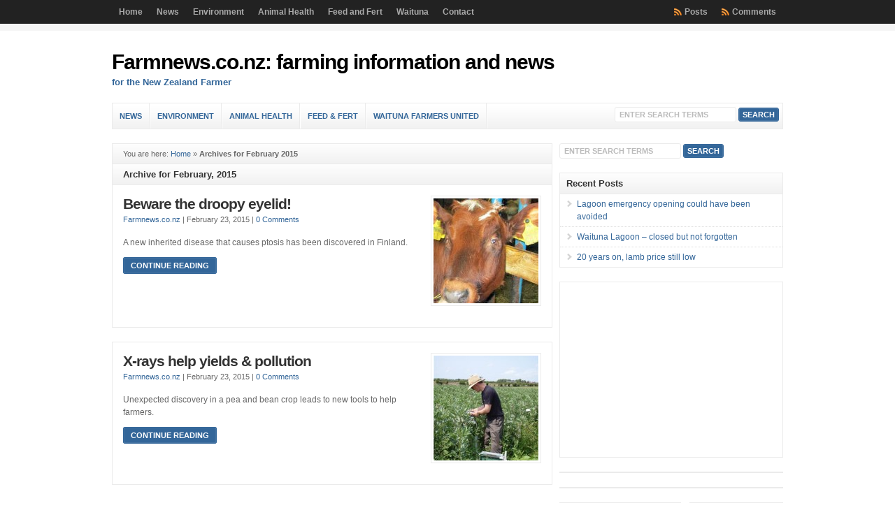

--- FILE ---
content_type: text/html; charset=UTF-8
request_url: https://farmnews.co.nz/2015/02/
body_size: 47036
content:
<!DOCTYPE html PUBLIC "-//W3C//DTD XHTML 1.0 Transitional//EN" "http://www.w3.org/TR/xhtml1/DTD/xhtml1-transitional.dtd">

<html xmlns="https://www.w3.org/1999/xhtml" lang="en-US">

<head profile="https://gmpg.org/xfn/11">

<meta http-equiv="X-UA-Compatible" content="IE=edge" />

<meta http-equiv="Content-Type" content="text/html; charset=UTF-8" />

<title>February 2015 - Farmnews.co.nz: farming information and news  : Farmnews.co.nz: farming information and news</title>

<link rel="stylesheet" href="https://farmnews.co.nz/wp-content/themes/wp-clear/style.css" type="text/css" media="screen" />

<link rel="stylesheet" href="https://farmnews.co.nz/wp-content/themes/wp-clear/style-font.css" type="text/css" media="screen" />

	<!-- Responsive Design Resources -->
	<link rel="stylesheet" href="https://farmnews.co.nz/wp-content/themes/wp-clear/style-responsive.css" type="text/css" media="screen" />
	<meta name="viewport" content="width=device-width,initial-scale=1" />

<link rel="pingback" href="https://farmnews.co.nz/xmlrpc.php" />

<meta name='robots' content='noindex, follow' />
	<style>img:is([sizes="auto" i], [sizes^="auto," i]) { contain-intrinsic-size: 3000px 1500px }</style>
	
	<!-- This site is optimized with the Yoast SEO plugin v24.5 - https://yoast.com/wordpress/plugins/seo/ -->
	<meta property="og:locale" content="en_US" />
	<meta property="og:type" content="website" />
	<meta property="og:title" content="February 2015 - Farmnews.co.nz: farming information and news" />
	<meta property="og:url" content="https://farmnews.co.nz/2015/02/" />
	<meta property="og:site_name" content="Farmnews.co.nz: farming information and news" />
	<script type="application/ld+json" class="yoast-schema-graph">{"@context":"https://schema.org","@graph":[{"@type":"CollectionPage","@id":"https://farmnews.co.nz/2015/02/","url":"https://farmnews.co.nz/2015/02/","name":"February 2015 - Farmnews.co.nz: farming information and news","isPartOf":{"@id":"https://farmnews.co.nz/#website"},"primaryImageOfPage":{"@id":"https://farmnews.co.nz/2015/02/#primaryimage"},"image":{"@id":"https://farmnews.co.nz/2015/02/#primaryimage"},"thumbnailUrl":"https://farmnews.co.nz/wp-content/uploads/2015/02/ayrshire_venhoranta_400.jpg","breadcrumb":{"@id":"https://farmnews.co.nz/2015/02/#breadcrumb"},"inLanguage":"en-US"},{"@type":"ImageObject","inLanguage":"en-US","@id":"https://farmnews.co.nz/2015/02/#primaryimage","url":"https://farmnews.co.nz/wp-content/uploads/2015/02/ayrshire_venhoranta_400.jpg","contentUrl":"https://farmnews.co.nz/wp-content/uploads/2015/02/ayrshire_venhoranta_400.jpg","width":400,"height":300},{"@type":"BreadcrumbList","@id":"https://farmnews.co.nz/2015/02/#breadcrumb","itemListElement":[{"@type":"ListItem","position":1,"name":"Home","item":"https://farmnews.co.nz/"},{"@type":"ListItem","position":2,"name":"Archives for February 2015"}]},{"@type":"WebSite","@id":"https://farmnews.co.nz/#website","url":"https://farmnews.co.nz/","name":"Farmnews.co.nz: farming information and news","description":"for the New Zealand Farmer","publisher":{"@id":"https://farmnews.co.nz/#organization"},"potentialAction":[{"@type":"SearchAction","target":{"@type":"EntryPoint","urlTemplate":"https://farmnews.co.nz/?s={search_term_string}"},"query-input":{"@type":"PropertyValueSpecification","valueRequired":true,"valueName":"search_term_string"}}],"inLanguage":"en-US"},{"@type":"Organization","@id":"https://farmnews.co.nz/#organization","name":"Farmnews.co.nz: farming information and news","url":"https://farmnews.co.nz/","logo":{"@type":"ImageObject","inLanguage":"en-US","@id":"https://farmnews.co.nz/#/schema/logo/image/","url":"https://farmnews.co.nz/wp-content/uploads/2012/11/farmnews-logo.jpg","contentUrl":"https://farmnews.co.nz/wp-content/uploads/2012/11/farmnews-logo.jpg","width":220,"height":80,"caption":"Farmnews.co.nz: farming information and news"},"image":{"@id":"https://farmnews.co.nz/#/schema/logo/image/"}}]}</script>
	<!-- / Yoast SEO plugin. -->


<link rel="alternate" type="application/rss+xml" title="Farmnews.co.nz: farming information and news &raquo; Feed" href="https://farmnews.co.nz/feed/" />
<link rel="alternate" type="application/rss+xml" title="Farmnews.co.nz: farming information and news &raquo; Comments Feed" href="https://farmnews.co.nz/comments/feed/" />
<script type="text/javascript" id="wpp-js" src="https://farmnews.co.nz/wp-content/plugins/wordpress-popular-posts/assets/js/wpp.min.js?ver=7.2.0" data-sampling="0" data-sampling-rate="100" data-api-url="https://farmnews.co.nz/wp-json/wordpress-popular-posts" data-post-id="0" data-token="2334d575a8" data-lang="0" data-debug="0"></script>
<script type="text/javascript">
/* <![CDATA[ */
window._wpemojiSettings = {"baseUrl":"https:\/\/s.w.org\/images\/core\/emoji\/15.0.3\/72x72\/","ext":".png","svgUrl":"https:\/\/s.w.org\/images\/core\/emoji\/15.0.3\/svg\/","svgExt":".svg","source":{"concatemoji":"https:\/\/farmnews.co.nz\/wp-includes\/js\/wp-emoji-release.min.js?ver=6.7.4"}};
/*! This file is auto-generated */
!function(i,n){var o,s,e;function c(e){try{var t={supportTests:e,timestamp:(new Date).valueOf()};sessionStorage.setItem(o,JSON.stringify(t))}catch(e){}}function p(e,t,n){e.clearRect(0,0,e.canvas.width,e.canvas.height),e.fillText(t,0,0);var t=new Uint32Array(e.getImageData(0,0,e.canvas.width,e.canvas.height).data),r=(e.clearRect(0,0,e.canvas.width,e.canvas.height),e.fillText(n,0,0),new Uint32Array(e.getImageData(0,0,e.canvas.width,e.canvas.height).data));return t.every(function(e,t){return e===r[t]})}function u(e,t,n){switch(t){case"flag":return n(e,"\ud83c\udff3\ufe0f\u200d\u26a7\ufe0f","\ud83c\udff3\ufe0f\u200b\u26a7\ufe0f")?!1:!n(e,"\ud83c\uddfa\ud83c\uddf3","\ud83c\uddfa\u200b\ud83c\uddf3")&&!n(e,"\ud83c\udff4\udb40\udc67\udb40\udc62\udb40\udc65\udb40\udc6e\udb40\udc67\udb40\udc7f","\ud83c\udff4\u200b\udb40\udc67\u200b\udb40\udc62\u200b\udb40\udc65\u200b\udb40\udc6e\u200b\udb40\udc67\u200b\udb40\udc7f");case"emoji":return!n(e,"\ud83d\udc26\u200d\u2b1b","\ud83d\udc26\u200b\u2b1b")}return!1}function f(e,t,n){var r="undefined"!=typeof WorkerGlobalScope&&self instanceof WorkerGlobalScope?new OffscreenCanvas(300,150):i.createElement("canvas"),a=r.getContext("2d",{willReadFrequently:!0}),o=(a.textBaseline="top",a.font="600 32px Arial",{});return e.forEach(function(e){o[e]=t(a,e,n)}),o}function t(e){var t=i.createElement("script");t.src=e,t.defer=!0,i.head.appendChild(t)}"undefined"!=typeof Promise&&(o="wpEmojiSettingsSupports",s=["flag","emoji"],n.supports={everything:!0,everythingExceptFlag:!0},e=new Promise(function(e){i.addEventListener("DOMContentLoaded",e,{once:!0})}),new Promise(function(t){var n=function(){try{var e=JSON.parse(sessionStorage.getItem(o));if("object"==typeof e&&"number"==typeof e.timestamp&&(new Date).valueOf()<e.timestamp+604800&&"object"==typeof e.supportTests)return e.supportTests}catch(e){}return null}();if(!n){if("undefined"!=typeof Worker&&"undefined"!=typeof OffscreenCanvas&&"undefined"!=typeof URL&&URL.createObjectURL&&"undefined"!=typeof Blob)try{var e="postMessage("+f.toString()+"("+[JSON.stringify(s),u.toString(),p.toString()].join(",")+"));",r=new Blob([e],{type:"text/javascript"}),a=new Worker(URL.createObjectURL(r),{name:"wpTestEmojiSupports"});return void(a.onmessage=function(e){c(n=e.data),a.terminate(),t(n)})}catch(e){}c(n=f(s,u,p))}t(n)}).then(function(e){for(var t in e)n.supports[t]=e[t],n.supports.everything=n.supports.everything&&n.supports[t],"flag"!==t&&(n.supports.everythingExceptFlag=n.supports.everythingExceptFlag&&n.supports[t]);n.supports.everythingExceptFlag=n.supports.everythingExceptFlag&&!n.supports.flag,n.DOMReady=!1,n.readyCallback=function(){n.DOMReady=!0}}).then(function(){return e}).then(function(){var e;n.supports.everything||(n.readyCallback(),(e=n.source||{}).concatemoji?t(e.concatemoji):e.wpemoji&&e.twemoji&&(t(e.twemoji),t(e.wpemoji)))}))}((window,document),window._wpemojiSettings);
/* ]]> */
</script>
<style id='wp-emoji-styles-inline-css' type='text/css'>

	img.wp-smiley, img.emoji {
		display: inline !important;
		border: none !important;
		box-shadow: none !important;
		height: 1em !important;
		width: 1em !important;
		margin: 0 0.07em !important;
		vertical-align: -0.1em !important;
		background: none !important;
		padding: 0 !important;
	}
</style>
<link rel='stylesheet' id='wp-block-library-css' href='https://farmnews.co.nz/wp-includes/css/dist/block-library/style.min.css?ver=6.7.4' type='text/css' media='all' />
<style id='classic-theme-styles-inline-css' type='text/css'>
/*! This file is auto-generated */
.wp-block-button__link{color:#fff;background-color:#32373c;border-radius:9999px;box-shadow:none;text-decoration:none;padding:calc(.667em + 2px) calc(1.333em + 2px);font-size:1.125em}.wp-block-file__button{background:#32373c;color:#fff;text-decoration:none}
</style>
<style id='global-styles-inline-css' type='text/css'>
:root{--wp--preset--aspect-ratio--square: 1;--wp--preset--aspect-ratio--4-3: 4/3;--wp--preset--aspect-ratio--3-4: 3/4;--wp--preset--aspect-ratio--3-2: 3/2;--wp--preset--aspect-ratio--2-3: 2/3;--wp--preset--aspect-ratio--16-9: 16/9;--wp--preset--aspect-ratio--9-16: 9/16;--wp--preset--color--black: #000000;--wp--preset--color--cyan-bluish-gray: #abb8c3;--wp--preset--color--white: #ffffff;--wp--preset--color--pale-pink: #f78da7;--wp--preset--color--vivid-red: #cf2e2e;--wp--preset--color--luminous-vivid-orange: #ff6900;--wp--preset--color--luminous-vivid-amber: #fcb900;--wp--preset--color--light-green-cyan: #7bdcb5;--wp--preset--color--vivid-green-cyan: #00d084;--wp--preset--color--pale-cyan-blue: #8ed1fc;--wp--preset--color--vivid-cyan-blue: #0693e3;--wp--preset--color--vivid-purple: #9b51e0;--wp--preset--gradient--vivid-cyan-blue-to-vivid-purple: linear-gradient(135deg,rgba(6,147,227,1) 0%,rgb(155,81,224) 100%);--wp--preset--gradient--light-green-cyan-to-vivid-green-cyan: linear-gradient(135deg,rgb(122,220,180) 0%,rgb(0,208,130) 100%);--wp--preset--gradient--luminous-vivid-amber-to-luminous-vivid-orange: linear-gradient(135deg,rgba(252,185,0,1) 0%,rgba(255,105,0,1) 100%);--wp--preset--gradient--luminous-vivid-orange-to-vivid-red: linear-gradient(135deg,rgba(255,105,0,1) 0%,rgb(207,46,46) 100%);--wp--preset--gradient--very-light-gray-to-cyan-bluish-gray: linear-gradient(135deg,rgb(238,238,238) 0%,rgb(169,184,195) 100%);--wp--preset--gradient--cool-to-warm-spectrum: linear-gradient(135deg,rgb(74,234,220) 0%,rgb(151,120,209) 20%,rgb(207,42,186) 40%,rgb(238,44,130) 60%,rgb(251,105,98) 80%,rgb(254,248,76) 100%);--wp--preset--gradient--blush-light-purple: linear-gradient(135deg,rgb(255,206,236) 0%,rgb(152,150,240) 100%);--wp--preset--gradient--blush-bordeaux: linear-gradient(135deg,rgb(254,205,165) 0%,rgb(254,45,45) 50%,rgb(107,0,62) 100%);--wp--preset--gradient--luminous-dusk: linear-gradient(135deg,rgb(255,203,112) 0%,rgb(199,81,192) 50%,rgb(65,88,208) 100%);--wp--preset--gradient--pale-ocean: linear-gradient(135deg,rgb(255,245,203) 0%,rgb(182,227,212) 50%,rgb(51,167,181) 100%);--wp--preset--gradient--electric-grass: linear-gradient(135deg,rgb(202,248,128) 0%,rgb(113,206,126) 100%);--wp--preset--gradient--midnight: linear-gradient(135deg,rgb(2,3,129) 0%,rgb(40,116,252) 100%);--wp--preset--font-size--small: 13px;--wp--preset--font-size--medium: 20px;--wp--preset--font-size--large: 36px;--wp--preset--font-size--x-large: 42px;--wp--preset--spacing--20: 0.44rem;--wp--preset--spacing--30: 0.67rem;--wp--preset--spacing--40: 1rem;--wp--preset--spacing--50: 1.5rem;--wp--preset--spacing--60: 2.25rem;--wp--preset--spacing--70: 3.38rem;--wp--preset--spacing--80: 5.06rem;--wp--preset--shadow--natural: 6px 6px 9px rgba(0, 0, 0, 0.2);--wp--preset--shadow--deep: 12px 12px 50px rgba(0, 0, 0, 0.4);--wp--preset--shadow--sharp: 6px 6px 0px rgba(0, 0, 0, 0.2);--wp--preset--shadow--outlined: 6px 6px 0px -3px rgba(255, 255, 255, 1), 6px 6px rgba(0, 0, 0, 1);--wp--preset--shadow--crisp: 6px 6px 0px rgba(0, 0, 0, 1);}:where(.is-layout-flex){gap: 0.5em;}:where(.is-layout-grid){gap: 0.5em;}body .is-layout-flex{display: flex;}.is-layout-flex{flex-wrap: wrap;align-items: center;}.is-layout-flex > :is(*, div){margin: 0;}body .is-layout-grid{display: grid;}.is-layout-grid > :is(*, div){margin: 0;}:where(.wp-block-columns.is-layout-flex){gap: 2em;}:where(.wp-block-columns.is-layout-grid){gap: 2em;}:where(.wp-block-post-template.is-layout-flex){gap: 1.25em;}:where(.wp-block-post-template.is-layout-grid){gap: 1.25em;}.has-black-color{color: var(--wp--preset--color--black) !important;}.has-cyan-bluish-gray-color{color: var(--wp--preset--color--cyan-bluish-gray) !important;}.has-white-color{color: var(--wp--preset--color--white) !important;}.has-pale-pink-color{color: var(--wp--preset--color--pale-pink) !important;}.has-vivid-red-color{color: var(--wp--preset--color--vivid-red) !important;}.has-luminous-vivid-orange-color{color: var(--wp--preset--color--luminous-vivid-orange) !important;}.has-luminous-vivid-amber-color{color: var(--wp--preset--color--luminous-vivid-amber) !important;}.has-light-green-cyan-color{color: var(--wp--preset--color--light-green-cyan) !important;}.has-vivid-green-cyan-color{color: var(--wp--preset--color--vivid-green-cyan) !important;}.has-pale-cyan-blue-color{color: var(--wp--preset--color--pale-cyan-blue) !important;}.has-vivid-cyan-blue-color{color: var(--wp--preset--color--vivid-cyan-blue) !important;}.has-vivid-purple-color{color: var(--wp--preset--color--vivid-purple) !important;}.has-black-background-color{background-color: var(--wp--preset--color--black) !important;}.has-cyan-bluish-gray-background-color{background-color: var(--wp--preset--color--cyan-bluish-gray) !important;}.has-white-background-color{background-color: var(--wp--preset--color--white) !important;}.has-pale-pink-background-color{background-color: var(--wp--preset--color--pale-pink) !important;}.has-vivid-red-background-color{background-color: var(--wp--preset--color--vivid-red) !important;}.has-luminous-vivid-orange-background-color{background-color: var(--wp--preset--color--luminous-vivid-orange) !important;}.has-luminous-vivid-amber-background-color{background-color: var(--wp--preset--color--luminous-vivid-amber) !important;}.has-light-green-cyan-background-color{background-color: var(--wp--preset--color--light-green-cyan) !important;}.has-vivid-green-cyan-background-color{background-color: var(--wp--preset--color--vivid-green-cyan) !important;}.has-pale-cyan-blue-background-color{background-color: var(--wp--preset--color--pale-cyan-blue) !important;}.has-vivid-cyan-blue-background-color{background-color: var(--wp--preset--color--vivid-cyan-blue) !important;}.has-vivid-purple-background-color{background-color: var(--wp--preset--color--vivid-purple) !important;}.has-black-border-color{border-color: var(--wp--preset--color--black) !important;}.has-cyan-bluish-gray-border-color{border-color: var(--wp--preset--color--cyan-bluish-gray) !important;}.has-white-border-color{border-color: var(--wp--preset--color--white) !important;}.has-pale-pink-border-color{border-color: var(--wp--preset--color--pale-pink) !important;}.has-vivid-red-border-color{border-color: var(--wp--preset--color--vivid-red) !important;}.has-luminous-vivid-orange-border-color{border-color: var(--wp--preset--color--luminous-vivid-orange) !important;}.has-luminous-vivid-amber-border-color{border-color: var(--wp--preset--color--luminous-vivid-amber) !important;}.has-light-green-cyan-border-color{border-color: var(--wp--preset--color--light-green-cyan) !important;}.has-vivid-green-cyan-border-color{border-color: var(--wp--preset--color--vivid-green-cyan) !important;}.has-pale-cyan-blue-border-color{border-color: var(--wp--preset--color--pale-cyan-blue) !important;}.has-vivid-cyan-blue-border-color{border-color: var(--wp--preset--color--vivid-cyan-blue) !important;}.has-vivid-purple-border-color{border-color: var(--wp--preset--color--vivid-purple) !important;}.has-vivid-cyan-blue-to-vivid-purple-gradient-background{background: var(--wp--preset--gradient--vivid-cyan-blue-to-vivid-purple) !important;}.has-light-green-cyan-to-vivid-green-cyan-gradient-background{background: var(--wp--preset--gradient--light-green-cyan-to-vivid-green-cyan) !important;}.has-luminous-vivid-amber-to-luminous-vivid-orange-gradient-background{background: var(--wp--preset--gradient--luminous-vivid-amber-to-luminous-vivid-orange) !important;}.has-luminous-vivid-orange-to-vivid-red-gradient-background{background: var(--wp--preset--gradient--luminous-vivid-orange-to-vivid-red) !important;}.has-very-light-gray-to-cyan-bluish-gray-gradient-background{background: var(--wp--preset--gradient--very-light-gray-to-cyan-bluish-gray) !important;}.has-cool-to-warm-spectrum-gradient-background{background: var(--wp--preset--gradient--cool-to-warm-spectrum) !important;}.has-blush-light-purple-gradient-background{background: var(--wp--preset--gradient--blush-light-purple) !important;}.has-blush-bordeaux-gradient-background{background: var(--wp--preset--gradient--blush-bordeaux) !important;}.has-luminous-dusk-gradient-background{background: var(--wp--preset--gradient--luminous-dusk) !important;}.has-pale-ocean-gradient-background{background: var(--wp--preset--gradient--pale-ocean) !important;}.has-electric-grass-gradient-background{background: var(--wp--preset--gradient--electric-grass) !important;}.has-midnight-gradient-background{background: var(--wp--preset--gradient--midnight) !important;}.has-small-font-size{font-size: var(--wp--preset--font-size--small) !important;}.has-medium-font-size{font-size: var(--wp--preset--font-size--medium) !important;}.has-large-font-size{font-size: var(--wp--preset--font-size--large) !important;}.has-x-large-font-size{font-size: var(--wp--preset--font-size--x-large) !important;}
:where(.wp-block-post-template.is-layout-flex){gap: 1.25em;}:where(.wp-block-post-template.is-layout-grid){gap: 1.25em;}
:where(.wp-block-columns.is-layout-flex){gap: 2em;}:where(.wp-block-columns.is-layout-grid){gap: 2em;}
:root :where(.wp-block-pullquote){font-size: 1.5em;line-height: 1.6;}
</style>
<link rel='stylesheet' id='wordpress-popular-posts-css-css' href='https://farmnews.co.nz/wp-content/plugins/wordpress-popular-posts/assets/css/wpp.css?ver=7.2.0' type='text/css' media='all' />
<style id='akismet-widget-style-inline-css' type='text/css'>

			.a-stats {
				--akismet-color-mid-green: #357b49;
				--akismet-color-white: #fff;
				--akismet-color-light-grey: #f6f7f7;

				max-width: 350px;
				width: auto;
			}

			.a-stats * {
				all: unset;
				box-sizing: border-box;
			}

			.a-stats strong {
				font-weight: 600;
			}

			.a-stats a.a-stats__link,
			.a-stats a.a-stats__link:visited,
			.a-stats a.a-stats__link:active {
				background: var(--akismet-color-mid-green);
				border: none;
				box-shadow: none;
				border-radius: 8px;
				color: var(--akismet-color-white);
				cursor: pointer;
				display: block;
				font-family: -apple-system, BlinkMacSystemFont, 'Segoe UI', 'Roboto', 'Oxygen-Sans', 'Ubuntu', 'Cantarell', 'Helvetica Neue', sans-serif;
				font-weight: 500;
				padding: 12px;
				text-align: center;
				text-decoration: none;
				transition: all 0.2s ease;
			}

			/* Extra specificity to deal with TwentyTwentyOne focus style */
			.widget .a-stats a.a-stats__link:focus {
				background: var(--akismet-color-mid-green);
				color: var(--akismet-color-white);
				text-decoration: none;
			}

			.a-stats a.a-stats__link:hover {
				filter: brightness(110%);
				box-shadow: 0 4px 12px rgba(0, 0, 0, 0.06), 0 0 2px rgba(0, 0, 0, 0.16);
			}

			.a-stats .count {
				color: var(--akismet-color-white);
				display: block;
				font-size: 1.5em;
				line-height: 1.4;
				padding: 0 13px;
				white-space: nowrap;
			}
		
</style>
<link rel='stylesheet' id='upw_theme_standard-css' href='https://farmnews.co.nz/wp-content/plugins/ultimate-posts-widget/css/upw-theme-standard.min.css?ver=6.7.4' type='text/css' media='all' />
<link rel='stylesheet' id='wp-pagenavi-css' href='https://farmnews.co.nz/wp-content/themes/wp-clear/pagenavi-css.css?ver=2.70' type='text/css' media='all' />
<link rel='stylesheet' id='heateor_sss_frontend_css-css' href='https://farmnews.co.nz/wp-content/plugins/sassy-social-share/public/css/sassy-social-share-public.css?ver=3.3.70' type='text/css' media='all' />
<style id='heateor_sss_frontend_css-inline-css' type='text/css'>
.heateor_sss_button_instagram span.heateor_sss_svg,a.heateor_sss_instagram span.heateor_sss_svg{background:radial-gradient(circle at 30% 107%,#fdf497 0,#fdf497 5%,#fd5949 45%,#d6249f 60%,#285aeb 90%)}.heateor_sss_horizontal_sharing .heateor_sss_svg,.heateor_sss_standard_follow_icons_container .heateor_sss_svg{color:#fff;border-width:0px;border-style:solid;border-color:transparent}.heateor_sss_horizontal_sharing .heateorSssTCBackground{color:#666}.heateor_sss_horizontal_sharing span.heateor_sss_svg:hover,.heateor_sss_standard_follow_icons_container span.heateor_sss_svg:hover{border-color:transparent;}.heateor_sss_vertical_sharing span.heateor_sss_svg,.heateor_sss_floating_follow_icons_container span.heateor_sss_svg{color:#fff;border-width:0px;border-style:solid;border-color:transparent;}.heateor_sss_vertical_sharing .heateorSssTCBackground{color:#666;}.heateor_sss_vertical_sharing span.heateor_sss_svg:hover,.heateor_sss_floating_follow_icons_container span.heateor_sss_svg:hover{border-color:transparent;}@media screen and (max-width:783px) {.heateor_sss_vertical_sharing{display:none!important}}div.heateor_sss_mobile_footer{display:none;}@media screen and (max-width:783px){div.heateor_sss_bottom_sharing .heateorSssTCBackground{background-color:white}div.heateor_sss_bottom_sharing{width:100%!important;left:0!important;}div.heateor_sss_bottom_sharing a{width:12.5% !important;}div.heateor_sss_bottom_sharing .heateor_sss_svg{width: 100% !important;}div.heateor_sss_bottom_sharing div.heateorSssTotalShareCount{font-size:1em!important;line-height:28px!important}div.heateor_sss_bottom_sharing div.heateorSssTotalShareText{font-size:.7em!important;line-height:0px!important}div.heateor_sss_mobile_footer{display:block;height:40px;}.heateor_sss_bottom_sharing{padding:0!important;display:block!important;width:auto!important;bottom:-2px!important;top: auto!important;}.heateor_sss_bottom_sharing .heateor_sss_square_count{line-height:inherit;}.heateor_sss_bottom_sharing .heateorSssSharingArrow{display:none;}.heateor_sss_bottom_sharing .heateorSssTCBackground{margin-right:1.1em!important}}div.heateor_sss_horizontal_sharing{
    margin-bottom: 10px !important;
}
</style>
<script type="text/javascript" src="https://farmnews.co.nz/wp-includes/js/jquery/jquery.min.js?ver=3.7.1" id="jquery-core-js"></script>
<script type="text/javascript" src="https://farmnews.co.nz/wp-includes/js/jquery/jquery-migrate.min.js?ver=3.4.1" id="jquery-migrate-js"></script>
<script type="text/javascript" src="https://farmnews.co.nz/wp-content/themes/wp-clear/js/external.js?ver=6.7.4" id="external-js"></script>
<script type="text/javascript" src="https://farmnews.co.nz/wp-content/themes/wp-clear/js/suckerfish.js?ver=6.7.4" id="suckerfish-js"></script>
<script type="text/javascript" src="https://farmnews.co.nz/wp-content/themes/wp-clear/js/suckerfish-cat.js?ver=6.7.4" id="suckerfish-cat-js"></script>
<script type="text/javascript" src="https://farmnews.co.nz/wp-content/themes/wp-clear/js/jquery.mobilemenu.js?ver=6.7.4" id="mobilmenu-js"></script>
<link rel="https://api.w.org/" href="https://farmnews.co.nz/wp-json/" /><link rel="EditURI" type="application/rsd+xml" title="RSD" href="https://farmnews.co.nz/xmlrpc.php?rsd" />
<meta name="generator" content="WordPress 6.7.4" />
            <style id="wpp-loading-animation-styles">@-webkit-keyframes bgslide{from{background-position-x:0}to{background-position-x:-200%}}@keyframes bgslide{from{background-position-x:0}to{background-position-x:-200%}}.wpp-widget-block-placeholder,.wpp-shortcode-placeholder{margin:0 auto;width:60px;height:3px;background:#dd3737;background:linear-gradient(90deg,#dd3737 0%,#571313 10%,#dd3737 100%);background-size:200% auto;border-radius:3px;-webkit-animation:bgslide 1s infinite linear;animation:bgslide 1s infinite linear}</style>
            <style data-context="foundation-flickity-css">/*! Flickity v2.0.2
http://flickity.metafizzy.co
---------------------------------------------- */.flickity-enabled{position:relative}.flickity-enabled:focus{outline:0}.flickity-viewport{overflow:hidden;position:relative;height:100%}.flickity-slider{position:absolute;width:100%;height:100%}.flickity-enabled.is-draggable{-webkit-tap-highlight-color:transparent;tap-highlight-color:transparent;-webkit-user-select:none;-moz-user-select:none;-ms-user-select:none;user-select:none}.flickity-enabled.is-draggable .flickity-viewport{cursor:move;cursor:-webkit-grab;cursor:grab}.flickity-enabled.is-draggable .flickity-viewport.is-pointer-down{cursor:-webkit-grabbing;cursor:grabbing}.flickity-prev-next-button{position:absolute;top:50%;width:44px;height:44px;border:none;border-radius:50%;background:#fff;background:hsla(0,0%,100%,.75);cursor:pointer;-webkit-transform:translateY(-50%);transform:translateY(-50%)}.flickity-prev-next-button:hover{background:#fff}.flickity-prev-next-button:focus{outline:0;box-shadow:0 0 0 5px #09f}.flickity-prev-next-button:active{opacity:.6}.flickity-prev-next-button.previous{left:10px}.flickity-prev-next-button.next{right:10px}.flickity-rtl .flickity-prev-next-button.previous{left:auto;right:10px}.flickity-rtl .flickity-prev-next-button.next{right:auto;left:10px}.flickity-prev-next-button:disabled{opacity:.3;cursor:auto}.flickity-prev-next-button svg{position:absolute;left:20%;top:20%;width:60%;height:60%}.flickity-prev-next-button .arrow{fill:#333}.flickity-page-dots{position:absolute;width:100%;bottom:-25px;padding:0;margin:0;list-style:none;text-align:center;line-height:1}.flickity-rtl .flickity-page-dots{direction:rtl}.flickity-page-dots .dot{display:inline-block;width:10px;height:10px;margin:0 8px;background:#333;border-radius:50%;opacity:.25;cursor:pointer}.flickity-page-dots .dot.is-selected{opacity:1}</style><style data-context="foundation-slideout-css">.slideout-menu{position:fixed;left:0;top:0;bottom:0;right:auto;z-index:0;width:256px;overflow-y:auto;-webkit-overflow-scrolling:touch;display:none}.slideout-menu.pushit-right{left:auto;right:0}.slideout-panel{position:relative;z-index:1;will-change:transform}.slideout-open,.slideout-open .slideout-panel,.slideout-open body{overflow:hidden}.slideout-open .slideout-menu{display:block}.pushit{display:none}</style>
<!-- Alternate Stylesheet -->
<link href="https://farmnews.co.nz/wp-content/themes/wp-clear/styles/default.css" rel="stylesheet" type="text/css" />

<!-- Styles from custom.css -->
<link href="https://farmnews.co.nz/wp-content/themes/wp-clear/custom.css" rel="stylesheet" type="text/css" />

	<!-- MobileMenu JS -->
	<script type="text/javascript">
		jQuery(function () {
			jQuery('.nav').mobileMenu({ defaultText: 'Navigate to ...' });
			jQuery('.catnav').mobileMenu({ defaultText: 'Navigate to ... ', className: 'select-menu-catnav' });
		});
	</script>

	<!-- Media Queries Script for IE8 and Older -->
	<!--[if lt IE 9]>
		<script type="text/javascript" src="https://css3-mediaqueries-js.googlecode.com/svn/trunk/css3-mediaqueries.js"></script>
	<![endif]-->
<link rel="icon" href="https://farmnews.co.nz/wp-content/uploads/2013/06/cropped-jersey-cow-headshot-32x32.jpg" sizes="32x32" />
<link rel="icon" href="https://farmnews.co.nz/wp-content/uploads/2013/06/cropped-jersey-cow-headshot-192x192.jpg" sizes="192x192" />
<link rel="apple-touch-icon" href="https://farmnews.co.nz/wp-content/uploads/2013/06/cropped-jersey-cow-headshot-180x180.jpg" />
<meta name="msapplication-TileImage" content="https://farmnews.co.nz/wp-content/uploads/2013/06/cropped-jersey-cow-headshot-270x270.jpg" />
<style>.ios7.web-app-mode.has-fixed header{ background-color: rgba(3,122,221,.88);}</style>

</head>

<body data-rsssl=1 class="archive date wp-custom-logo ">

<div class="outer-wrap">

			<div class="nav-wrapper">
			<div id="topnav">
				<div class="limit">
					<ul class="nav clearfix">
						<li id="menu-item-41" class="menu-item menu-item-type-custom menu-item-object-custom menu-item-home menu-item-41"><a href="https://farmnews.co.nz">Home</a></li>
<li id="menu-item-1055" class="menu-item menu-item-type-taxonomy menu-item-object-category menu-item-1055"><a href="https://farmnews.co.nz/category/news/">News</a></li>
<li id="menu-item-1054" class="menu-item menu-item-type-taxonomy menu-item-object-category menu-item-1054"><a href="https://farmnews.co.nz/category/environment/">Environment</a></li>
<li id="menu-item-1056" class="menu-item menu-item-type-taxonomy menu-item-object-category menu-item-1056"><a href="https://farmnews.co.nz/category/animal-health/">Animal Health</a></li>
<li id="menu-item-1058" class="menu-item menu-item-type-taxonomy menu-item-object-category menu-item-1058"><a href="https://farmnews.co.nz/category/feed-and-fert/">Feed and Fert</a></li>
<li id="menu-item-1057" class="menu-item menu-item-type-taxonomy menu-item-object-category menu-item-1057"><a href="https://farmnews.co.nz/category/waituna/">Waituna</a></li>
<li id="menu-item-40" class="menu-item menu-item-type-post_type menu-item-object-page menu-item-40"><a href="https://farmnews.co.nz/contact/">Contact</a></li>
						<li class="rss-comments"><a title="Comments RSS Feed" href="https://farmnews.co.nz/comments/feed/">Comments</a></li>
						<li class="rss-content"><a title="Posts RSS Feed" href="https://farmnews.co.nz/feed/">Posts</a></li>
					</ul>
				</div>
			</div>
		</div>
	
	<div id="wrap">

		<div id="header">
			<div id="head-content" class="clearfix">
									<div id="sitetitle">
						<div class="title"><a href="https://farmnews.co.nz">Farmnews.co.nz: farming information and news</a></div> 
						<div class="description">for the New Zealand Farmer</div>
					</div>
											</div>
		</div>


					<div class="nav-wrapper_cat">
				<div id="catnav">
					<ul class="catnav clearfix">
						<li id="menu-item-35" class="menu-item menu-item-type-taxonomy menu-item-object-category menu-item-35"><a href="https://farmnews.co.nz/category/news/">News</a></li>
<li id="menu-item-34" class="menu-item menu-item-type-taxonomy menu-item-object-category menu-item-34"><a href="https://farmnews.co.nz/category/environment/">Environment</a></li>
<li id="menu-item-786" class="menu-item menu-item-type-taxonomy menu-item-object-category menu-item-786"><a href="https://farmnews.co.nz/category/animal-health/">Animal Health</a></li>
<li id="menu-item-787" class="menu-item menu-item-type-taxonomy menu-item-object-category menu-item-787"><a href="https://farmnews.co.nz/category/feed-and-fert/">Feed &#038; Fert</a></li>
<li id="menu-item-788" class="menu-item menu-item-type-taxonomy menu-item-object-category menu-item-788"><a href="https://farmnews.co.nz/category/waituna/">Waituna Farmers United</a></li>
						<li class="search"><form id="searchform" method="get" action="https://farmnews.co.nz/" ><input type="text" value="Enter Search Terms" onfocus="if (this.value == 'Enter Search Terms') {this.value = '';}" onblur="if (this.value == '') {this.value = 'Enter Search Terms';}" size="18" maxlength="50" name="s" id="searchfield" /><input type="submit" value="search" id="submitbutton" /></form>
</li>
					</ul>
				</div>
			</div>
		
		

		<div id="page" class="clearfix">

			<div class="page-border clearfix">


				<div id="contentleft" class="clearfix">


					<div id="content" class="clearfix">

						<p id="breadcrumbs">You are here: <a href="https://farmnews.co.nz">Home</a> &raquo; <strong>Archives for  February 2015</strong></p>
						
													<h1 class="archive-title entry-title">Archive for February, 2015</h1>
						
																	

				<div class="post-838 post type-post status-publish format-standard has-post-thumbnail hentry category-animal-health" id="post-main-838">

					<div class="entry clearfix">

						<a href="https://farmnews.co.nz/2015/02/23/beware-droopy-eyelid/" rel="bookmark" title="Permanent Link to Beware the droopy eyelid!">		<img class="thumbnail" src="//farmnews.co.nz/wp-content/uploads/2015/02/ayrshire_venhoranta_400-150x150.jpg" alt="Beware the droopy eyelid!" title="Beware the droopy eyelid!" />
	</a>

						<h2 class="post-title entry-title"><a href="https://farmnews.co.nz/2015/02/23/beware-droopy-eyelid/" rel="bookmark" title="Permanent Link to Beware the droopy eyelid!">Beware the droopy eyelid!</a></h2>

						<div class="meta">

	<span class="meta-author">
		<a href="https://farmnews.co.nz/author/jfm/" title="Posts by Farmnews.co.nz" rel="author">Farmnews.co.nz</a> | 
	</span> 

	<span class="meta-date">
		February 23, 2015	</span> 

		<span class="meta-comments">
		 | <a href="https://farmnews.co.nz/2015/02/23/beware-droopy-eyelid/#respond" rel="bookmark" title="Comments for Beware the droopy eyelid!">0 Comments</a>
	</span>
	 

</div>
								<p>A new inherited disease that causes ptosis has been discovered in Finland.</p>
		<p class="readmore"><a class="more-link" href="https://farmnews.co.nz/2015/02/23/beware-droopy-eyelid/" rel="nofollow" title="Permanent Link to Beware the droopy eyelid!">Continue Reading</a></p>
	
						<div style="clear:both;"></div>

					</div>

				</div>


				<div class="post-831 post type-post status-publish format-standard hentry category-environment" id="post-main-831">

					<div class="entry clearfix">

						<a href="https://farmnews.co.nz/2015/02/23/x-rays-help-yields-pollution/" rel="bookmark" title="Permanent Link to X-rays help yields &#038; pollution">		<img class="thumbnail" src="//farmnews.co.nz/wp-content/uploads/2015/02/peasandbeans22-150x150.jpg" alt="X-rays help yields &#038; pollution" title="X-rays help yields &#038; pollution" />
	</a>

						<h2 class="post-title entry-title"><a href="https://farmnews.co.nz/2015/02/23/x-rays-help-yields-pollution/" rel="bookmark" title="Permanent Link to X-rays help yields &#038; pollution">X-rays help yields &#038; pollution</a></h2>

						<div class="meta">

	<span class="meta-author">
		<a href="https://farmnews.co.nz/author/jfm/" title="Posts by Farmnews.co.nz" rel="author">Farmnews.co.nz</a> | 
	</span> 

	<span class="meta-date">
		February 23, 2015	</span> 

		<span class="meta-comments">
		 | <a href="https://farmnews.co.nz/2015/02/23/x-rays-help-yields-pollution/#respond" rel="bookmark" title="Comments for X-rays help yields &#038; pollution">0 Comments</a>
	</span>
	 

</div>
								<p>Unexpected discovery in a pea and bean crop leads to new tools to help farmers.</p>
		<p class="readmore"><a class="more-link" href="https://farmnews.co.nz/2015/02/23/x-rays-help-yields-pollution/" rel="nofollow" title="Permanent Link to X-rays help yields &#038; pollution">Continue Reading</a></p>
	
						<div style="clear:both;"></div>

					</div>

				</div>


				<div class="navigation clearfix">
				</div>						
					</div> <!-- End #content div -->

					
				</div> <!-- End #contentleft div -->


		<div id="contentright">

						<div id="sidebar" class="clearfix">
				<div id="search-2" class="widget widget_search"><div class="widget-wrap"><form id="searchform" method="get" action="https://farmnews.co.nz/" ><input type="text" value="Enter Search Terms" onfocus="if (this.value == 'Enter Search Terms') {this.value = '';}" onblur="if (this.value == '') {this.value = 'Enter Search Terms';}" size="18" maxlength="50" name="s" id="searchfield" /><input type="submit" value="search" id="submitbutton" /></form>
</div></div>
		<div id="recent-posts-2" class="widget widget_recent_entries"><div class="widget-wrap">
		<h3 class="widgettitle"><span>Recent Posts</span></h3>
		<ul>
											<li>
					<a href="https://farmnews.co.nz/2024/04/11/lagoon-emergency-opening-could-have-been-avoided/">Lagoon emergency opening could have been avoided</a>
									</li>
											<li>
					<a href="https://farmnews.co.nz/2024/04/06/waituna-lagoon-closed-but-not-forgotten/">Waituna Lagoon &#8211; closed but not forgotten</a>
									</li>
											<li>
					<a href="https://farmnews.co.nz/2024/04/03/20-years-on-lamb-price-still-low/">20 years on, lamb price still low</a>
									</li>
					</ul>

		</div></div><div id="adinj-2" class="widget adinjwidget"><div class="widget-wrap"><!--Ad Injection:widget_2--><script type="text/javascript"><!--
google_ad_client = "ca-pub-7822118044837486";
/* 300x250 ad */
google_ad_slot = "4429313893";
google_ad_width = 300;
google_ad_height = 250;
//-->
</script>
<script type="text/javascript"
src="https://pagead2.googlesyndication.com/pagead/show_ads.js">
</script></div></div>
<div id="wpp-2" class="widget popular-posts"><div class="widget-wrap">

</div></div>

<div id="wpp-5" class="widget popular-posts"><div class="widget-wrap">

</div></div>
			</div>
			

						<div id="sidebar-bottom" class="clearfix">
				<div id="sidebar-bottom-left">
					<div id="archives-2" class="widget widget_archive"><div class="widget-wrap"><h3 class="widgettitle"><span>Archives</span></h3>		<label class="screen-reader-text" for="archives-dropdown-2">Archives</label>
		<select id="archives-dropdown-2" name="archive-dropdown">
			
			<option value="">Select Month</option>
				<option value='https://farmnews.co.nz/2024/04/'> April 2024 &nbsp;(3)</option>
	<option value='https://farmnews.co.nz/2024/02/'> February 2024 &nbsp;(1)</option>
	<option value='https://farmnews.co.nz/2023/11/'> November 2023 &nbsp;(1)</option>
	<option value='https://farmnews.co.nz/2019/03/'> March 2019 &nbsp;(1)</option>
	<option value='https://farmnews.co.nz/2018/12/'> December 2018 &nbsp;(12)</option>
	<option value='https://farmnews.co.nz/2018/01/'> January 2018 &nbsp;(1)</option>
	<option value='https://farmnews.co.nz/2017/08/'> August 2017 &nbsp;(1)</option>
	<option value='https://farmnews.co.nz/2017/04/'> April 2017 &nbsp;(1)</option>
	<option value='https://farmnews.co.nz/2016/07/'> July 2016 &nbsp;(1)</option>
	<option value='https://farmnews.co.nz/2016/05/'> May 2016 &nbsp;(1)</option>
	<option value='https://farmnews.co.nz/2015/02/' selected='selected'> February 2015 &nbsp;(2)</option>
	<option value='https://farmnews.co.nz/2014/02/'> February 2014 &nbsp;(1)</option>
	<option value='https://farmnews.co.nz/2013/08/'> August 2013 &nbsp;(1)</option>
	<option value='https://farmnews.co.nz/2013/07/'> July 2013 &nbsp;(4)</option>
	<option value='https://farmnews.co.nz/2013/06/'> June 2013 &nbsp;(7)</option>
	<option value='https://farmnews.co.nz/2013/05/'> May 2013 &nbsp;(11)</option>
	<option value='https://farmnews.co.nz/2013/04/'> April 2013 &nbsp;(8)</option>
	<option value='https://farmnews.co.nz/2013/03/'> March 2013 &nbsp;(6)</option>
	<option value='https://farmnews.co.nz/2013/01/'> January 2013 &nbsp;(1)</option>
	<option value='https://farmnews.co.nz/2012/12/'> December 2012 &nbsp;(7)</option>
	<option value='https://farmnews.co.nz/2012/11/'> November 2012 &nbsp;(36)</option>
	<option value='https://farmnews.co.nz/2012/10/'> October 2012 &nbsp;(3)</option>
	<option value='https://farmnews.co.nz/2012/09/'> September 2012 &nbsp;(1)</option>
	<option value='https://farmnews.co.nz/2012/04/'> April 2012 &nbsp;(1)</option>
	<option value='https://farmnews.co.nz/2012/01/'> January 2012 &nbsp;(1)</option>
	<option value='https://farmnews.co.nz/2011/10/'> October 2011 &nbsp;(1)</option>
	<option value='https://farmnews.co.nz/2009/02/'> February 2009 &nbsp;(1)</option>
	<option value='https://farmnews.co.nz/2008/07/'> July 2008 &nbsp;(3)</option>
	<option value='https://farmnews.co.nz/2008/04/'> April 2008 &nbsp;(1)</option>
	<option value='https://farmnews.co.nz/2008/03/'> March 2008 &nbsp;(1)</option>
	<option value='https://farmnews.co.nz/2008/02/'> February 2008 &nbsp;(10)</option>
	<option value='https://farmnews.co.nz/2008/01/'> January 2008 &nbsp;(1)</option>
	<option value='https://farmnews.co.nz/2007/04/'> April 2007 &nbsp;(1)</option>
	<option value='https://farmnews.co.nz/2005/11/'> November 2005 &nbsp;(2)</option>
	<option value='https://farmnews.co.nz/2001/10/'> October 2001 &nbsp;(11)</option>

		</select>

			<script type="text/javascript">
/* <![CDATA[ */

(function() {
	var dropdown = document.getElementById( "archives-dropdown-2" );
	function onSelectChange() {
		if ( dropdown.options[ dropdown.selectedIndex ].value !== '' ) {
			document.location.href = this.options[ this.selectedIndex ].value;
		}
	}
	dropdown.onchange = onSelectChange;
})();

/* ]]> */
</script>
</div></div><div id="categories-2" class="widget widget_categories"><div class="widget-wrap"><h3 class="widgettitle"><span>Categories</span></h3><form action="https://farmnews.co.nz" method="get"><label class="screen-reader-text" for="cat">Categories</label><select  name='cat' id='cat' class='postform'>
	<option value='-1'>Select Category</option>
	<option class="level-0" value="7">Animal Health&nbsp;&nbsp;(17)</option>
	<option class="level-0" value="5">Environment&nbsp;&nbsp;(28)</option>
	<option class="level-0" value="14">Feed and Fert&nbsp;&nbsp;(11)</option>
	<option class="level-0" value="6">Focus&nbsp;&nbsp;(14)</option>
	<option class="level-0" value="1">General&nbsp;&nbsp;(27)</option>
	<option class="level-0" value="13">In Brief&nbsp;&nbsp;(16)</option>
	<option class="level-0" value="3">News&nbsp;&nbsp;(39)</option>
	<option class="level-0" value="17">Opinion&nbsp;&nbsp;(2)</option>
	<option class="level-0" value="15">Waituna&nbsp;&nbsp;(18)</option>
</select>
</form><script type="text/javascript">
/* <![CDATA[ */

(function() {
	var dropdown = document.getElementById( "cat" );
	function onCatChange() {
		if ( dropdown.options[ dropdown.selectedIndex ].value > 0 ) {
			dropdown.parentNode.submit();
		}
	}
	dropdown.onchange = onCatChange;
})();

/* ]]> */
</script>
</div></div><div id="adinj-3" class="widget adinjwidget"><div class="widget-wrap"><!--Ad Injection:widget_3--><script type="text/javascript"><!--
google_ad_client = "ca-pub-7822118044837486";
/* 160 x600 */
google_ad_slot = "5906047098";
google_ad_width = 160;
google_ad_height = 600;
//-->
</script>
<script type="text/javascript"
src="https://pagead2.googlesyndication.com/pagead/show_ads.js">
</script></div></div>				</div>
				<div id="sidebar-bottom-right">
					<div id="text-2" class="widget widget_text"><div class="widget-wrap"><h3 class="widgettitle"><span>Useful sites</span></h3>			<div class="textwidget"><ul>
<li><a href="http://www.google.co.nz" target="_blank">Search Google</a>
<li><a href="http://www.nzherald.co.nz/section/3/index.cfm?c_id=3" target="_blank">NZ Herald</a>
<li><a href="http://www.alliance.co.nz" target="_blank">Alliance Group</a>
<li><a href="http://www.odt.co.nz" target="_blank">ODT</a>
<li><a href="http://www.stuff.co.nz" target="_blank">Stuff</a>
<li><a href="http://www.interest.co.nz" target="_blank">Interest</a>
<li><a href="http://www.opencountry.co.nz" target="_blank">Open Country</a>
<li><a href="http://www.fonterra.com/nz/en#show-login" target="_blank">Fonterra</a>
<li><a href="http://horsetalk.co.nz" target="_blank">Horsetalk</a>
<li><a href="http://www.yr.no/place/New_Zealand/Southland/Invercargill/long.html" target ="_blank">YR weather</a>
<li>
<a href="http://www.metvuw.com/forecast/forecast.php?type=rain&region=nz&noofdays=5" target="_blank">Weather</a></p>
<li><a href="https://www.farmnews.co.nz/waituna" target="_blank">Waituna</a>
<li><a href="http://flightbookings.airnewzealand.co.nz/vgrabview/" target="_blank">Grab a Seat</a>
<li><a href="http://www.yahoo.com" target="_blank">Yahoo</a>
<li><a href="http://www.trademe.co.nz" target="_blank">Trademe</a>
<li><a href="http://www.golf.co.nz" target="_blank">Golf</a>
</ul>
</div>
		</div></div>				</div>
			</div>
			
		</div>


			</div> <!-- End .page-border div -->

		</div> <!-- End #page div -->

		
	</div> <!-- End #wrap div -->

	
	<div id="footer">
		<div class="limit clearfix">
			<p class="footurl"><a href="https://farmnews.co.nz">Farmnews.co.nz: farming information and news</a></p>
						&copy;  2026 Farmnews.co.nz: farming information and news. All rights reserved. <a href="" rel="nofollow"> </a>.
		</div>
	</div> <!-- End #footer div -->

</div> <!-- End #outerwrap div -->

<!-- Powered by WPtouch: 4.3.60 --><script type="text/javascript" id="heateor_sss_sharing_js-js-before">
/* <![CDATA[ */
function heateorSssLoadEvent(e) {var t=window.onload;if (typeof window.onload!="function") {window.onload=e}else{window.onload=function() {t();e()}}};	var heateorSssSharingAjaxUrl = 'https://farmnews.co.nz/wp-admin/admin-ajax.php', heateorSssCloseIconPath = 'https://farmnews.co.nz/wp-content/plugins/sassy-social-share/public/../images/close.png', heateorSssPluginIconPath = 'https://farmnews.co.nz/wp-content/plugins/sassy-social-share/public/../images/logo.png', heateorSssHorizontalSharingCountEnable = 0, heateorSssVerticalSharingCountEnable = 0, heateorSssSharingOffset = -10; var heateorSssMobileStickySharingEnabled = 1;var heateorSssCopyLinkMessage = "Link copied.";var heateorSssUrlCountFetched = [], heateorSssSharesText = 'Shares', heateorSssShareText = 'Share';function heateorSssPopup(e) {window.open(e,"popUpWindow","height=400,width=600,left=400,top=100,resizable,scrollbars,toolbar=0,personalbar=0,menubar=no,location=no,directories=no,status")}
/* ]]> */
</script>
<script type="text/javascript" src="https://farmnews.co.nz/wp-content/plugins/sassy-social-share/public/js/sassy-social-share-public.js?ver=3.3.70" id="heateor_sss_sharing_js-js"></script>
    <script type="text/javascript">
        jQuery(document).ready(function ($) {

            for (let i = 0; i < document.forms.length; ++i) {
                let form = document.forms[i];
				if ($(form).attr("method") != "get") { $(form).append('<input type="hidden" name="SrypQB_-VXAUN" value="]UD[HGrfnKRsv" />'); }
if ($(form).attr("method") != "get") { $(form).append('<input type="hidden" name="besS_pJhyoPWUE" value="oLEaSK" />'); }
            }

            $(document).on('submit', 'form', function () {
				if ($(this).attr("method") != "get") { $(this).append('<input type="hidden" name="SrypQB_-VXAUN" value="]UD[HGrfnKRsv" />'); }
if ($(this).attr("method") != "get") { $(this).append('<input type="hidden" name="besS_pJhyoPWUE" value="oLEaSK" />'); }
                return true;
            });

            jQuery.ajaxSetup({
                beforeSend: function (e, data) {

                    if (data.type !== 'POST') return;

                    if (typeof data.data === 'object' && data.data !== null) {
						data.data.append("SrypQB_-VXAUN", "]UD[HGrfnKRsv");
data.data.append("besS_pJhyoPWUE", "oLEaSK");
                    }
                    else {
                        data.data = data.data + '&SrypQB_-VXAUN=]UD[HGrfnKRsv&besS_pJhyoPWUE=oLEaSK';
                    }
                }
            });

        });
    </script>
	
</body>

</html>

--- FILE ---
content_type: text/html; charset=utf-8
request_url: https://www.google.com/recaptcha/api2/aframe
body_size: 266
content:
<!DOCTYPE HTML><html><head><meta http-equiv="content-type" content="text/html; charset=UTF-8"></head><body><script nonce="qL-AAtopU4Wf8qY_2ohbHQ">/** Anti-fraud and anti-abuse applications only. See google.com/recaptcha */ try{var clients={'sodar':'https://pagead2.googlesyndication.com/pagead/sodar?'};window.addEventListener("message",function(a){try{if(a.source===window.parent){var b=JSON.parse(a.data);var c=clients[b['id']];if(c){var d=document.createElement('img');d.src=c+b['params']+'&rc='+(localStorage.getItem("rc::a")?sessionStorage.getItem("rc::b"):"");window.document.body.appendChild(d);sessionStorage.setItem("rc::e",parseInt(sessionStorage.getItem("rc::e")||0)+1);localStorage.setItem("rc::h",'1768791571861');}}}catch(b){}});window.parent.postMessage("_grecaptcha_ready", "*");}catch(b){}</script></body></html>